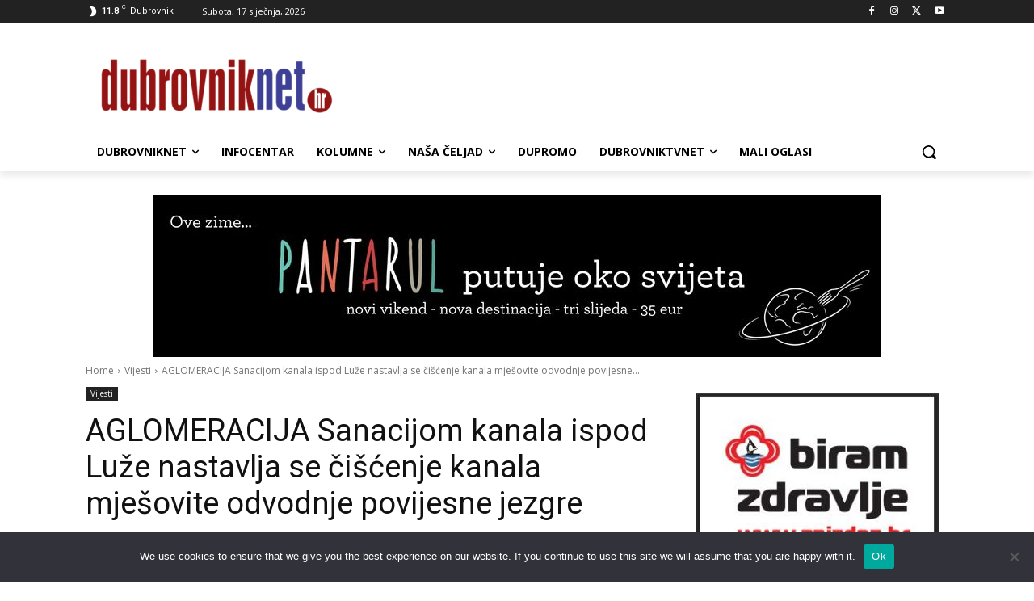

--- FILE ---
content_type: text/html; charset=utf-8
request_url: https://www.google.com/recaptcha/api2/aframe
body_size: 267
content:
<!DOCTYPE HTML><html><head><meta http-equiv="content-type" content="text/html; charset=UTF-8"></head><body><script nonce="ddxB2bE2s3S3Z9YYpdE3QQ">/** Anti-fraud and anti-abuse applications only. See google.com/recaptcha */ try{var clients={'sodar':'https://pagead2.googlesyndication.com/pagead/sodar?'};window.addEventListener("message",function(a){try{if(a.source===window.parent){var b=JSON.parse(a.data);var c=clients[b['id']];if(c){var d=document.createElement('img');d.src=c+b['params']+'&rc='+(localStorage.getItem("rc::a")?sessionStorage.getItem("rc::b"):"");window.document.body.appendChild(d);sessionStorage.setItem("rc::e",parseInt(sessionStorage.getItem("rc::e")||0)+1);localStorage.setItem("rc::h",'1768617923651');}}}catch(b){}});window.parent.postMessage("_grecaptcha_ready", "*");}catch(b){}</script></body></html>